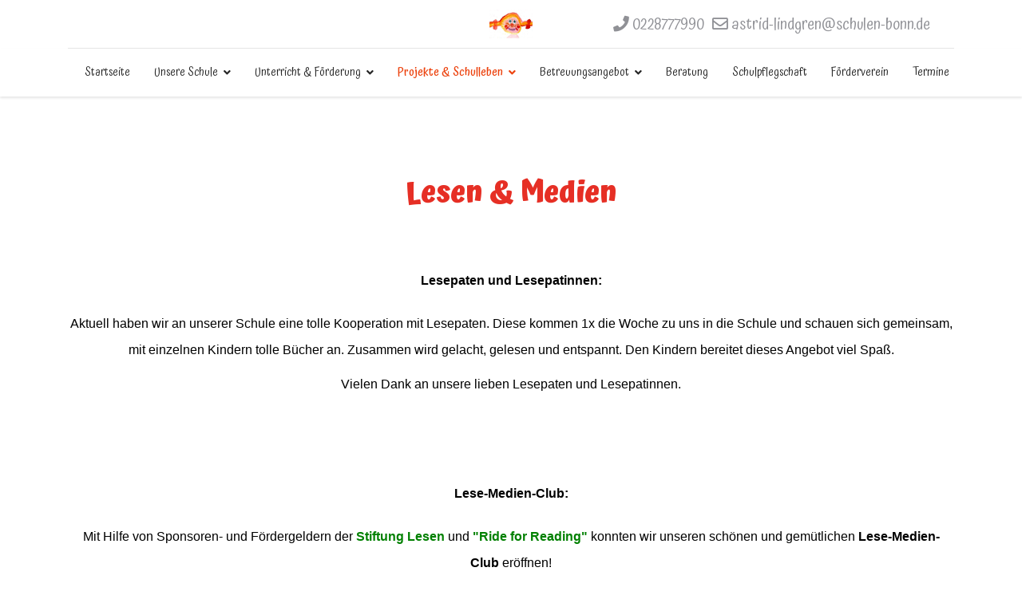

--- FILE ---
content_type: text/html; charset=utf-8
request_url: http://ali.foerderschule-sprache-bonn.de/index.php/projekte-schulleben/lesen-medien
body_size: 21874
content:

<!doctype html>
<html lang="de-de" dir="ltr">
	<head>
		
		<meta name="viewport" content="width=device-width, initial-scale=1, shrink-to-fit=no">
		<meta charset="utf-8" />
	<base href="http://ali.foerderschule-sprache-bonn.de/index.php/projekte-schulleben/lesen-medien" />
	<meta name="author" content="Super User" />
	<meta name="generator" content="Helix Ultimate - The Most Popular Joomla! Template Framework." />
	<title>Lesen &amp; Medien</title>
	<link href="/images/Ausschnitt-Pippi-5.png" rel="shortcut icon" type="image/vnd.microsoft.icon" />
	<link href="//fonts.googleapis.com/css?family=Atma:100,100i,300,300i,400,400i,500,500i,700,700i,900,900i&subset=bengali&display=swap" rel="stylesheet" media="none" onload="media=&quot;all&quot;" />
	<link href="/templates/shaper_helixultimate/css/bootstrap.min.css" rel="stylesheet" />
	<link href="/plugins/system/helixultimate/assets/css/system-j3.min.css" rel="stylesheet" />
	<link href="/templates/shaper_helixultimate/css/font-awesome.min.css" rel="stylesheet" />
	<link href="/templates/shaper_helixultimate/css/v4-shims.min.css" rel="stylesheet" />
	<link href="/templates/shaper_helixultimate/css/template.css" rel="stylesheet" />
	<link href="/templates/shaper_helixultimate/css/presets/preset2.css" rel="stylesheet" />
	<style>
body{font-family: 'Atma', sans-serif;font-size: 22px;text-decoration: none;}
h1{font-family: 'Atma', sans-serif;font-size: 360%;font-weight: 600;color: #e62f25;text-decoration: none;text-align: center;}
h2{font-family: 'Atma', sans-serif;color: #306aad;text-decoration: none;}
.sp-megamenu-parent > li > a, .sp-megamenu-parent > li > span, .sp-megamenu-parent .sp-dropdown li.sp-menu-item > a{font-family: 'Atma', sans-serif;text-decoration: none;}
.logo-image {height:36px;}.logo-image-phone {height:36px;}@media(max-width: 992px) {.logo-image {height: 36px;}.logo-image-phone {height: 36px;}}@media(max-width: 576px) {.logo-image {height: 36px;}.logo-image-phone {height: 36px;}}.logo-image {height:36px;}.logo-image-phone {height:36px;}@media(max-width: 992px) {.logo-image {height: 36px;}.logo-image-phone {height: 36px;}}@media(max-width: 576px) {.logo-image {height: 36px;}.logo-image-phone {height: 36px;}}.logo-image {height:36px;}.logo-image-phone {height:36px;}@media(max-width: 992px) {.logo-image {height: 36px;}.logo-image-phone {height: 36px;}}@media(max-width: 576px) {.logo-image {height: 36px;}.logo-image-phone {height: 36px;}}.logo-image {height:36px;}.logo-image-phone {height:36px;}@media(max-width: 992px) {.logo-image {height: 36px;}.logo-image-phone {height: 36px;}}@media(max-width: 576px) {.logo-image {height: 36px;}.logo-image-phone {height: 36px;}}
	</style>
	<script type="application/json" class="joomla-script-options new">{"data":{"breakpoints":{"tablet":991,"mobile":480},"header":{"stickyOffset":"100"}},"csrf.token":"b262958fe447675e276002c9cad48ef9","system.paths":{"root":"","base":""}}</script>
	<script src="/media/jui/js/jquery.min.js?f27d5bd6ea68af60bd302e2bea95bf85"></script>
	<script src="/media/jui/js/jquery-noconflict.js?f27d5bd6ea68af60bd302e2bea95bf85"></script>
	<script src="/media/jui/js/jquery-migrate.min.js?f27d5bd6ea68af60bd302e2bea95bf85"></script>
	<script src="/templates/shaper_helixultimate/js/bootstrap.bundle.min.js"></script>
	<script src="/templates/shaper_helixultimate/js/main.js"></script>
	<script src="/media/system/js/core.js?f27d5bd6ea68af60bd302e2bea95bf85"></script>
	<script>
template="shaper_helixultimate";
	</script>
	</head>
	<body class="site helix-ultimate hu com-content view-article layout-default task-none itemid-122 de-de ltr layout-fluid offcanvas-init offcanvs-position-right">

		
					<div class="sp-pre-loader">
				<div class='sp-loader-circle'></div>			</div>
		
		<div class="body-wrapper">
			<div class="body-innerwrapper">
				
<div id="sp-header-topbar">
	<div class="container">
		<div class="container-inner">
		<div class="row align-items-center">
					<!-- Contact -->
					<div id="sp-contact" class="col-6 col-xl-5">
						
											</div>
	
					<!-- Logo -->
					<div id="sp-logo" class="col-12 col-xl-2 d-none d-xl-block">
						<div class="sp-column d-flex align-items-center  justify-content-center">
															
								<div class="logo"><a href="/">
				<img class='logo-image '
					srcset='http://ali.foerderschule-sprache-bonn.de/images/Ausschnitt-Pippi-5.png 1x'
					src='http://ali.foerderschule-sprache-bonn.de/images/Ausschnitt-Pippi-5.png'
					alt='Astrid-Lindgren-Schule Bonn'
				/>
				</a></div>													</div>
					</div>

					<!-- Social -->
					<div id="sp-social" class="col-6 col-xl-5">
						<div class="sp-column d-flex justify-content-end">
							<!-- Social icons -->
							<div class="social-wrap d-flex align-items-center">
								
																	<ul class="sp-contact-info"><li class="sp-contact-phone"><span class="fas fa-phone" aria-hidden="true"></span> <a href="tel:0228777990">0228777990</a></li><li class="sp-contact-email"><span class="far fa-envelope" aria-hidden="true"></span> <a href="mailto:astrid-lindgren@schulen-bonn.de">astrid-lindgren@schulen-bonn.de</a></li></ul>															</div>

							<!-- Related Modules -->
							<div class="d-none d-lg-flex header-modules align-items-center">
								
															</div>
						</div>
					</div>
				</div>
		</div>
	</div>
</div>

<header id="sp-header" class="lg-header">
	<div class="container">
		<div class="container-inner">
			<!-- Menu -->
			<div class="row">
				<div class="col-lg-3 col-6 d-block d-xl-none">
					<div class="sp-column d-flex justify-content-between align-items-center">
						<div id="sp-logo" class="menu-with-offcanvas">
							
							<div class="logo"><a href="/">
				<img class='logo-image '
					srcset='http://ali.foerderschule-sprache-bonn.de/images/Ausschnitt-Pippi-5.png 1x'
					src='http://ali.foerderschule-sprache-bonn.de/images/Ausschnitt-Pippi-5.png'
					alt='Astrid-Lindgren-Schule Bonn'
				/>
				</a></div>						</div>
					</div>
				</div>

				<div class="col-lg-9 col-6 col-xl-12">
					<div class="d-flex justify-content-end justify-content-xl-center align-items-center">
						<!-- if offcanvas position left -->
						
						<nav class="sp-megamenu-wrapper d-flex" role="navigation"><a id="offcanvas-toggler" aria-label="Menu" class="offcanvas-toggler-right d-flex d-lg-none" href="#"><div class="burger-icon" aria-hidden="true"><span></span><span></span><span></span></div></a><ul class="sp-megamenu-parent menu-animation-fade-down d-none d-lg-block"><li class="sp-menu-item"><a   href="/index.php" >Startseite</a></li><li class="sp-menu-item sp-has-child"><a   href="/index.php/unsere-schule" >Unsere Schule</a><div class="sp-dropdown sp-dropdown-main sp-menu-right" style="width: 240px;"><div class="sp-dropdown-inner"><ul class="sp-dropdown-items"><li class="sp-menu-item"><a   href="/index.php/unsere-schule/schuelerinnen-und-schueler" >Schülerinnen und Schüler</a></li><li class="sp-menu-item sp-has-child"><a   href="/index.php/unsere-schule/schullaufbahn" >Schullaufbahn</a><div class="sp-dropdown sp-dropdown-sub sp-menu-right" style="width: 240px;"><div class="sp-dropdown-inner"><ul class="sp-dropdown-items"><li class="sp-menu-item"><a   href="/index.php/unsere-schule/schullaufbahn/aufnahme" >Aufnahme</a></li><li class="sp-menu-item"><a   href="/index.php/unsere-schule/schullaufbahn/grundschulklassen" >Grundschulklassen</a></li><li class="sp-menu-item"><a   href="/index.php/unsere-schule/schullaufbahn/uebergang-und-wechsel" >Übergang und Wechsel</a></li></ul></div></div></li><li class="sp-menu-item"><a   href="/index.php/unsere-schule/schulgebaeude" >Schulgebäude</a></li><li class="sp-menu-item"><a   href="/index.php/unsere-schule/schulweg" >Schulweg</a></li><li class="sp-menu-item"><a   href="/index.php/unsere-schule/kollegium" >Kollegium</a></li><li class="sp-menu-item"><a   href="/index.php/unsere-schule/unterrichtszeiten" >Unterrichtszeiten</a></li><li class="sp-menu-item"><a   href="/index.php/unsere-schule/unsere-klassen" >Unsere Klassen</a></li></ul></div></div></li><li class="sp-menu-item sp-has-child"><a   href="/index.php/unterricht-foerderung" >Unterricht &amp; Förderung</a><div class="sp-dropdown sp-dropdown-main sp-menu-right" style="width: 240px;"><div class="sp-dropdown-inner"><ul class="sp-dropdown-items"><li class="sp-menu-item"><a   href="/index.php/unterricht-foerderung/individuelle-foerderung" >Individuelle Förderung</a></li><li class="sp-menu-item"><a   href="/index.php/unterricht-foerderung/bewegungsfreudige-schule" >Bewegungsfreudige Schule</a></li><li class="sp-menu-item"><a   href="/index.php/unterricht-foerderung/sprachtherapeutisch-orientierter-unterricht" >Sprachheilpädagogischer Unterricht</a></li></ul></div></div></li><li class="sp-menu-item sp-has-child active"><a   href="/index.php/projekte-schulleben" >Projekte &amp; Schulleben</a><div class="sp-dropdown sp-dropdown-main sp-menu-right" style="width: 240px;"><div class="sp-dropdown-inner"><ul class="sp-dropdown-items"><li class="sp-menu-item"><a   href="/index.php/projekte-schulleben/gesunde-schule" >Gesunde Schule</a></li><li class="sp-menu-item current-item active"><a aria-current="page"  href="/index.php/projekte-schulleben/lesen-medien" >Lesen &amp; Medien</a></li><li class="sp-menu-item"><a   href="/index.php/projekte-schulleben/buddy-programm" >buddY Programm</a></li><li class="sp-menu-item"><a   href="/index.php/projekte-schulleben/coronaaufholprogramm" >Coronaaufholprogramm</a></li><li class="sp-menu-item"><a   href="/index.php/projekte-schulleben/lubo-und-ben-lee" >Lubo und Ben&amp;Lee</a></li></ul></div></div></li><li class="sp-menu-item sp-has-child"><a   href="/index.php/betreuungsangebot" >Betreuungsangebot</a><div class="sp-dropdown sp-dropdown-main sp-menu-right" style="width: 240px;"><div class="sp-dropdown-inner"><ul class="sp-dropdown-items"><li class="sp-menu-item"><a   href="/index.php/betreuungsangebot/ogs" >OGS</a></li><li class="sp-menu-item"><a   href="/index.php/betreuungsangebot/uemi" >ÜMI</a></li></ul></div></div></li><li class="sp-menu-item"><a   href="/index.php/beratung" >Beratung</a></li><li class="sp-menu-item"><a   href="/index.php/schulpflegschaft" >Schulpflegschaft</a></li><li class="sp-menu-item"><a   href="/index.php/foerderverein" >Förderverein</a></li><li class="sp-menu-item"><a   href="/index.php/termine" >Termine</a></li></ul></nav>						<div class="menu-with-offcanvas">
							
						</div>

						<!-- if offcanvas position right -->
													<a id="offcanvas-toggler"  aria-label="Menu" title="Menu"  class="mega ms-3 offcanvas-toggler-secondary offcanvas-toggler-right d-flex align-items-center ps-2" href="#"><div class="burger-icon"><span></span><span></span><span></span></div></a>
								
					</div>	
				</div>
			</div>
		</div>
	</div>
</header>				
<section id="sp-main-body" >

										<div class="container">
					<div class="container-inner">
						
	
<div class="row">
	
<main id="sp-component" class="col-lg-12 ">
	<div class="sp-column ">
		<div id="system-message-container" aria-live="polite">
			</div>


		
		<div class="article-details " itemscope itemtype="https://schema.org/Article">
	<meta itemprop="inLanguage" content="de-DE">
	
	
					
	
		
		<div class="article-header">
					<h1 itemprop="headline">
				Lesen &amp; Medien			</h1>
									</div>
		<div class="article-can-edit d-flex flex-wrap justify-content-between">
				</div>
			
		
			
		
		
	
	<div itemprop="articleBody">
		<h1 style="margin: 0px 0px 10px; font-family: Tahoma, Verdana, Arial, sans-serif;"><span style="font-size: medium;"><strong><span style="font-family: arial, helvetica, sans-serif; color: #000000;">Lesepaten und Lesepatinnen:</span></strong></span></h1>
<p style="margin: 0px 0px 10px; font-family: Tahoma, Verdana, Arial, sans-serif; text-align: center;"><span style="font-size: medium;"><span style="font-family: arial, helvetica, sans-serif; color: #000000;">Ak</span><span style="font-family: arial, helvetica, sans-serif; color: #000000;">tuell haben wir an unserer Schule eine tolle Kooperation mit Lesepaten. Diese kommen 1x die Woche zu uns in die Schule und schauen sich gemeinsam, mit einzelnen Kindern tolle Bücher an. Zusammen wird gelacht, gelesen und entspannt. Den Kindern bereitet dieses Angebot viel Spaß.</span></span></p>
<p style="margin: 0px 0px 10px; font-family: Tahoma, Verdana, Arial, sans-serif; text-align: center;"><span style="font-size: medium;"><span style="font-family: arial, helvetica, sans-serif; color: #000000;">Vielen Dank an unsere lieben Lesepaten und Lesepatinnen.</span></span></p>
<p style="margin: 0px 0px 10px; font-family: Tahoma, Verdana, Arial, sans-serif;"> </p>
<h1 style="margin: 0px 0px 10px; font-family: Tahoma, Verdana, Arial, sans-serif;"><span style="font-size: medium;"><strong><span style="font-family: arial, helvetica, sans-serif; color: #000000;">Lese-Medien-Club:</span></strong></span></h1>
<p style="margin: 0px 0px 10px; font-family: Tahoma, Verdana, Arial, sans-serif; text-align: center;"><span style="font-family: arial, helvetica, sans-serif; font-size: medium; color: #000000;">Mit Hilfe von Sponsoren- und Fördergeldern </span><span style="font-family: arial, helvetica, sans-serif; font-size: medium; color: #000000;">der <span style="color: #008000;"><strong>Stiftung </strong></span></span><span style="font-family: arial, helvetica, sans-serif; font-size: medium; color: #000000;"><strong><span style="color: #008000;">Lesen </span></strong><span style="color: #008000;"><span style="color: #000000;">und</span></span><strong><span style="color: #008000;"> "Ride for Reading"</span> </strong></span><span style="color: #000000; font-family: arial, helvetica, sans-serif; font-size: medium;">konnten wir unseren schönen und gemütlichen </span><strong style="color: #000000; font-family: arial, helvetica, sans-serif; font-size: medium;">Lese-Medien-Club</strong><span style="color: #000000; font-family: arial, helvetica, sans-serif; font-size: medium;"> eröffnen!</span></p>
<p style="margin: 0px 0px 10px; font-family: Tahoma, Verdana, Arial, sans-serif; text-align: center;"> <span style="color: #000000; font-family: arial, helvetica, sans-serif; font-size: medium;">Hier können die Kinder viele ansprechende Bücher für alle Alters- und Lesestufen ausleihen.</span></p>
<p style="margin: 0px 0px 10px; font-family: Tahoma, Verdana, Arial, sans-serif; text-align: center;"> </p>
<p style="margin: 0px 0px 10px; font-family: Tahoma, Verdana, Arial, sans-serif;"><span style="color: #000000; font-family: arial, helvetica, sans-serif; font-size: medium;"><img style="display: block; margin-left: auto; margin-right: auto;" src="/images/Lesekinder.jpg" alt="" width="315" height="200" /></span></p>
<p style="margin: 0px 0px 10px; font-family: Tahoma, Verdana, Arial, sans-serif;"> </p>
<h1 style="margin: 0px 0px 10px; font-family: Tahoma, Verdana, Arial, sans-serif;"><span style="font-size: medium;"><strong><span style="color: #000000; font-family: arial, helvetica, sans-serif;">Digitale Medien:</span></strong></span></h1>
<p style="margin: 0px 0px 10px; font-family: Tahoma, Verdana, Arial, sans-serif; text-align: center;"><span style="font-size: medium;"><span style="color: #000000; font-family: arial, helvetica, sans-serif;">Unsere Schule wurde mit einigen Ipad Koffern ausgestattet. Jede Klassenstufe hat somit 17 Ipads zur Verfügung. Die Kinder lernen so einen angemessenen Umgang mit den Tablets und können schon sehr selbstständig damit arbeiten.</span></span></p>
<p style="margin: 0px 0px 10px; font-family: Tahoma, Verdana, Arial, sans-serif; text-align: center;"><span style="font-size: medium;"><span style="color: #000000; font-family: arial, helvetica, sans-serif;">Dank unseres Fördervereins konnten nun auch einige Beamer und Leinwände angeschafft werden. So wird unser Unterricht immer digitaler.</span></span></p>
<p style="margin: 0px 0px 10px; font-family: Tahoma, Verdana, Arial, sans-serif; text-align: center;"><span style="font-size: medium;"><span style="color: #000000; font-family: arial, helvetica, sans-serif;">Mehr Infos:<a href="/images/PDFS/Medienkonzept_2020.pdf"> Medienkonzept</a></span></span></p> 	</div>

	
	
	
			
		
	

	
				</div>



			</div>
</main>
</div>
											</div>
				</div>
						
</section>
<section id="sp-section-3" >

				
	
<div class="row">
	<div id="sp-right" class="col-lg-12 "><div class="sp-column "><div class="sp-module "><h3 class="sp-module-title">Infos & Anfahrt</h3><div class="sp-module-content"><ul class="menu">
<li class="item-139"><a href="/index.php/kontakt" >Kontakt</a></li><li class="item-138"><a href="/index.php/lage-anfahrt" >Lage &amp; Anfahrt</a></li><li class="item-128"><a href="/index.php/impressum" >Impressum</a></li><li class="item-165"><a href="/index.php/datenschutz" >Datenschutz</a></li></ul>
</div></div></div></div></div>
				
</section>
<footer id="sp-footer" >

						<div class="container">
				<div class="container-inner">
			
	
<div class="row">
	<div id="sp-footer2" class="col-lg-12 "><div class="sp-column "></div></div></div>
							</div>
			</div>
			
</footer>			</div>
		</div>

		<!-- Off Canvas Menu -->
		<div class="offcanvas-overlay"></div>
		<!-- Rendering the offcanvas style -->
		<!-- If canvas style selected then render the style -->
		<!-- otherwise (for old templates) attach the offcanvas module position -->
					<div class="offcanvas-menu border-menu center-alignment text-center">
	<div class="d-flex align-items-center p-3 pt-4">
		<div class="logo"><a href="/">
				<img class='logo-image '
					srcset='http://ali.foerderschule-sprache-bonn.de/images/Ausschnitt-Pippi-5.png 1x'
					src='http://ali.foerderschule-sprache-bonn.de/images/Ausschnitt-Pippi-5.png'
					alt='Astrid-Lindgren-Schule Bonn'
				/>
				</a></div>		<a href="#" class="close-offcanvas" aria-label="Close Off-canvas">
			<div class="burger-icon">
				<span></span>
				<span></span>
				<span></span>
			</div>
		</a>
	</div>
	<div class="offcanvas-inner">
		<div class="d-flex header-modules p-3 mb-3">
			
					</div>
		
					<div class="menu-wrapper">
				<div class="sp-module "><div class="sp-module-content"><ul class="menu nav-pills">
<li class="item-101 default"><a href="/index.php" >Startseite</a></li><li class="item-114 menu-deeper menu-parent"><a href="/index.php/unsere-schule" >Unsere Schule<span class="menu-toggler"></span></a><ul class="menu-child"><li class="item-115"><a href="/index.php/unsere-schule/schuelerinnen-und-schueler" >Schülerinnen und Schüler</a></li><li class="item-129 menu-deeper menu-parent"><a href="/index.php/unsere-schule/schullaufbahn" >Schullaufbahn<span class="menu-toggler"></span></a><ul class="menu-child"><li class="item-134"><a href="/index.php/unsere-schule/schullaufbahn/aufnahme" >Aufnahme</a></li><li class="item-135"><a href="/index.php/unsere-schule/schullaufbahn/grundschulklassen" >Grundschulklassen</a></li><li class="item-136"><a href="/index.php/unsere-schule/schullaufbahn/uebergang-und-wechsel" >Übergang und Wechsel</a></li></ul></li><li class="item-130"><a href="/index.php/unsere-schule/schulgebaeude" >Schulgebäude</a></li><li class="item-131"><a href="/index.php/unsere-schule/schulweg" >Schulweg</a></li><li class="item-132"><a href="/index.php/unsere-schule/kollegium" >Kollegium</a></li><li class="item-133"><a href="/index.php/unsere-schule/unterrichtszeiten" >Unterrichtszeiten</a></li><li class="item-163"><a href="/index.php/unsere-schule/unsere-klassen" >Unsere Klassen</a></li></ul></li><li class="item-116 menu-deeper menu-parent"><a href="/index.php/unterricht-foerderung" >Unterricht &amp; Förderung<span class="menu-toggler"></span></a><ul class="menu-child"><li class="item-117"><a href="/index.php/unterricht-foerderung/individuelle-foerderung" >Individuelle Förderung</a></li><li class="item-118"><a href="/index.php/unterricht-foerderung/bewegungsfreudige-schule" >Bewegungsfreudige Schule</a></li><li class="item-119"><a href="/index.php/unterricht-foerderung/sprachtherapeutisch-orientierter-unterricht" >Sprachheilpädagogischer Unterricht</a></li></ul></li><li class="item-120 active menu-deeper menu-parent"><a href="/index.php/projekte-schulleben" >Projekte &amp; Schulleben<span class="menu-toggler"></span></a><ul class="menu-child"><li class="item-121"><a href="/index.php/projekte-schulleben/gesunde-schule" >Gesunde Schule</a></li><li class="item-122 current active"><a href="/index.php/projekte-schulleben/lesen-medien" >Lesen &amp; Medien</a></li><li class="item-154"><a href="/index.php/projekte-schulleben/buddy-programm" >buddY Programm</a></li><li class="item-166"><a href="/index.php/projekte-schulleben/coronaaufholprogramm" >Coronaaufholprogramm</a></li><li class="item-171"><a href="/index.php/projekte-schulleben/lubo-und-ben-lee" >Lubo und Ben&amp;Lee</a></li></ul></li><li class="item-153 menu-deeper menu-parent"><a href="/index.php/betreuungsangebot" >Betreuungsangebot<span class="menu-toggler"></span></a><ul class="menu-child"><li class="item-125"><a href="/index.php/betreuungsangebot/ogs" >OGS</a></li><li class="item-152"><a href="/index.php/betreuungsangebot/uemi" >ÜMI</a></li></ul></li><li class="item-124"><a href="/index.php/beratung" >Beratung</a></li><li class="item-126"><a href="/index.php/schulpflegschaft" >Schulpflegschaft</a></li><li class="item-127"><a href="/index.php/foerderverein" >Förderverein</a></li><li class="item-141"><a href="/index.php/termine" >Termine</a></li></ul>
</div></div>			</div>
		
		
				
					
		
		<!-- custom module position -->
		
	</div>
</div>				

		
		

		<!-- Go to top -->
					<a href="#" class="sp-scroll-up" aria-label="Scroll Up"><span class="fas fa-angle-up" aria-hidden="true"></span></a>
					</body>
</html>